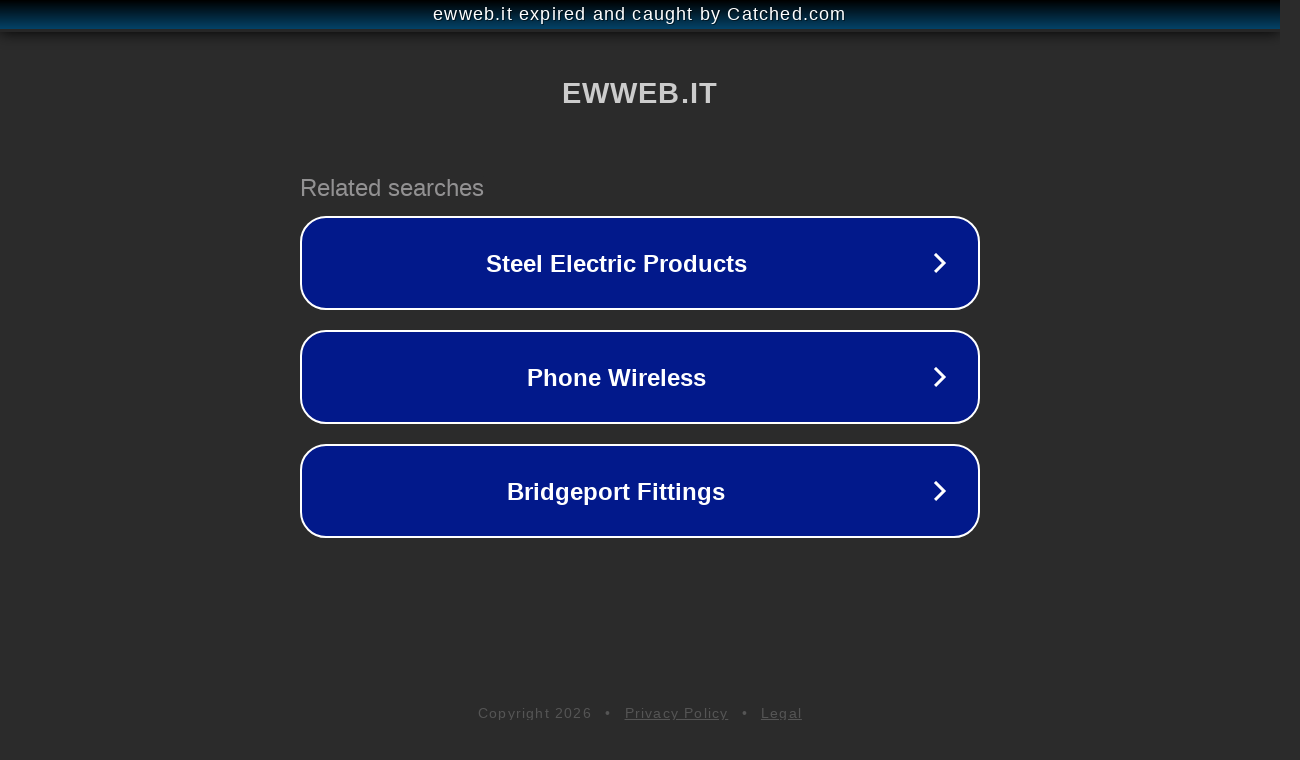

--- FILE ---
content_type: text/html; charset=utf-8
request_url: http://www.ewweb.it/catalogo-articoli/cavi-di-connessione/cavo-in-matasse/cavi-altoparlanti-e-piattina
body_size: 1150
content:
<!doctype html>
<html data-adblockkey="MFwwDQYJKoZIhvcNAQEBBQADSwAwSAJBANDrp2lz7AOmADaN8tA50LsWcjLFyQFcb/P2Txc58oYOeILb3vBw7J6f4pamkAQVSQuqYsKx3YzdUHCvbVZvFUsCAwEAAQ==_LKrIPA6NcHx2CeLXiGql81iobM+FRkeARRJ6PocFHoyY2CWNDpT5ZzOpX5vVf/FTkPFtXVNAQPUVjUT9Kfluuw==" lang="en" style="background: #2B2B2B;">
<head>
    <meta charset="utf-8">
    <meta name="viewport" content="width=device-width, initial-scale=1">
    <link rel="icon" href="[data-uri]">
    <link rel="preconnect" href="https://www.google.com" crossorigin>
</head>
<body>
<div id="target" style="opacity: 0"></div>
<script>window.park = "[base64]";</script>
<script src="/bUXrYActw.js"></script>
</body>
</html>
